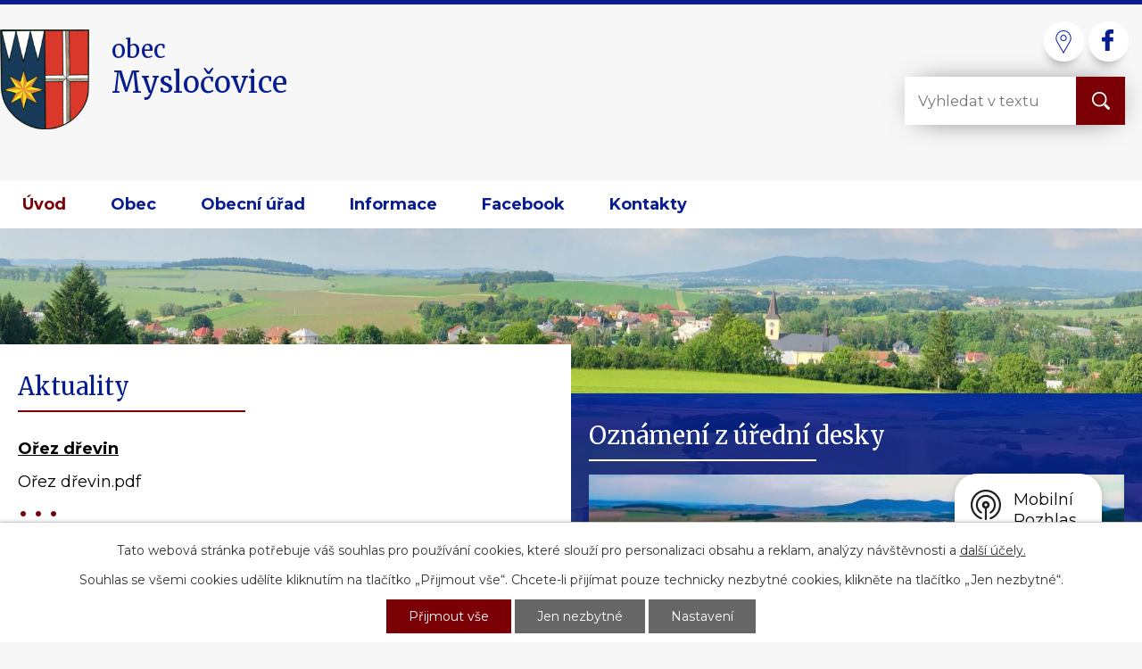

--- FILE ---
content_type: text/html; charset=utf-8
request_url: https://www.myslocovice.cz/
body_size: 10510
content:
<!DOCTYPE html>
<html lang="cs" data-lang-system="cs">
	<head>



		<!--[if IE]><meta http-equiv="X-UA-Compatible" content="IE=EDGE"><![endif]-->
			<meta name="viewport" content="width=device-width, initial-scale=1, user-scalable=yes">
			<meta http-equiv="content-type" content="text/html; charset=utf-8" />
			<meta name="robots" content="index,follow" />
			<meta name="author" content="Antee s.r.o." />
			<meta name="description" content="Obec Mysločovice se nachází v okrese Zlín, kraj Zlínský. Ke dni 11. 2. 2019 zde žilo 645 obyvatel." />
			<meta name="keywords" content="obec,státní správa,samospráva" />
			<meta name="viewport" content="width=device-width, initial-scale=1, user-scalable=yes" />
<title>Mysločovice obec</title>

		<link rel="stylesheet" type="text/css" href="https://cdn.antee.cz/jqueryui/1.8.20/css/smoothness/jquery-ui-1.8.20.custom.css?v=2" integrity="sha384-969tZdZyQm28oZBJc3HnOkX55bRgehf7P93uV7yHLjvpg/EMn7cdRjNDiJ3kYzs4" crossorigin="anonymous" />
		<link rel="stylesheet" type="text/css" href="/style.php?nid=QVdK&amp;ver=1768399196" />
		<link rel="stylesheet" type="text/css" href="/css/libs.css?ver=1768399900" />
		<link rel="stylesheet" type="text/css" href="https://cdn.antee.cz/genericons/genericons/genericons.css?v=2" integrity="sha384-DVVni0eBddR2RAn0f3ykZjyh97AUIRF+05QPwYfLtPTLQu3B+ocaZm/JigaX0VKc" crossorigin="anonymous" />

		<script src="/js/jquery/jquery-3.0.0.min.js" ></script>
		<script src="/js/jquery/jquery-migrate-3.1.0.min.js" ></script>
		<script src="/js/jquery/jquery-ui.min.js" ></script>
		<script src="/js/jquery/jquery.ui.touch-punch.min.js" ></script>
		<script src="/js/libs.min.js?ver=1768399900" ></script>
		<script src="/js/ipo.min.js?ver=1768399889" ></script>
			<script src="/js/locales/cs.js?ver=1768399196" ></script>

			<script src='https://www.google.com/recaptcha/api.js?hl=cs&render=explicit' ></script>

		<link href="/ud-archiv-2009?action=atom" type="application/atom+xml" rel="alternate" title="ÚD archiv 2009">
		<link href="/ud-archiv-2010-2012?action=atom" type="application/atom+xml" rel="alternate" title="ÚD archiv 2010-2012">
		<link href="/aktuality?action=atom" type="application/atom+xml" rel="alternate" title="Aktuality">
		<link href="/uredni-deska-2013-2017?action=atom" type="application/atom+xml" rel="alternate" title="Úřední deska 2013-2017">
		<link href="/dokumenty?action=atom" type="application/atom+xml" rel="alternate" title="Dokumenty">
		<link href="/poptavky-archiv?action=atom" type="application/atom+xml" rel="alternate" title="Poptávky - archiv">
		<link href="/ucetni-zaverky-zaverecne-ucty-vyrocni-zpravy-poskytovani-informaci?action=atom" type="application/atom+xml" rel="alternate" title="Závěrečné účty vč. účetní závěrky, výroční zprávy o poskytování informací">
		<link href="/zasedani-zastupitelstva-zabezpecene?action=atom" type="application/atom+xml" rel="alternate" title="Úřední deska pro zastupitele - zabezpečené">
		<link href="/obecni-noviny?action=atom" type="application/atom+xml" rel="alternate" title="Obecní noviny">
<link rel="preload" href="https://fonts.googleapis.com/css?family=Merriweather%7CMontserrat:400,700&amp;display=fallback&amp;subset=latin-ext" as="font">
<link href="https://fonts.googleapis.com/css?family=Merriweather%7CMontserrat:400,700&amp;display=fallback&amp;subset=latin-ext" rel="stylesheet">
<link href="/file.php?nid=540&amp;oid=7026724" rel="icon" type="image/png">
<link rel="shortcut icon" href="/file.php?nid=540&amp;oid=7026724">
<script>
//posun ipocopyright
ipo.api.live('#ipocopyright',function(el){
$(el).insertAfter("#ipocontainer");
});
//backlink
ipo.api.live('.backlink', function(el) {
$(el).addClass("action-button");
});
//posun formuláře
ipo.api.live('.fulltextSearchForm',function(el){
$(el).appendTo(".fulltext");
});
//vložení loginu do zabezpečené sekce
ipo.api.live('#snippet--customerLogin',function(el){
$(el).appendTo("#login_zastupitelstvo");
});
</script>
<script>
ipo.api.live("html p.registration-needed-info", function(el){
$(el).html('<p>Obsah této stránky je zabezpečený pro přihlášení klikněte <a a class="action-button" href="https://www.myslocovice.cz/prihlaseni-zastupitelstvo-zabezpecene">zde');
});
</script>
<link rel="preload" href="/file.php?nid=540&amp;oid=7025365" as="image">
<script type="text/javascript">
$(document).ready(function(){
$(".fulltext").append($(".elasticSearchForm"));
});
</script>
	</head>

	<body id="page6977377" class="subpage6977377"
			
			data-nid="540"
			data-lid="CZ"
			data-oid="6977377"
			data-layout-pagewidth="1024"
			
			data-slideshow-timer="3"
			
						
				
				data-layout="responsive" data-viewport_width_responsive="1024"
			>



							<div id="snippet-cookiesConfirmation-euCookiesSnp">			<div id="cookieChoiceInfo" class="cookie-choices-info template_1">
					<p>Tato webová stránka potřebuje váš souhlas pro používání cookies, které slouží pro personalizaci obsahu a reklam, analýzy návštěvnosti a 
						<a class="cookie-button more" href="https://navody.antee.cz/cookies" target="_blank">další účely.</a>
					</p>
					<p>
						Souhlas se všemi cookies udělíte kliknutím na tlačítko „Přijmout vše“. Chcete-li přijímat pouze technicky nezbytné cookies, klikněte na tlačítko „Jen nezbytné“.
					</p>
				<div class="buttons">
					<a class="cookie-button action-button ajax" id="cookieChoiceButton" rel=”nofollow” href="/?do=cookiesConfirmation-acceptAll">Přijmout vše</a>
					<a class="cookie-button cookie-button--settings action-button ajax" rel=”nofollow” href="/?do=cookiesConfirmation-onlyNecessary">Jen nezbytné</a>
					<a class="cookie-button cookie-button--settings action-button ajax" rel=”nofollow” href="/?do=cookiesConfirmation-openSettings">Nastavení</a>
				</div>
			</div>
</div>				<div id="ipocontainer">

			<div class="menu-toggler">

				<span>Menu</span>
				<span class="genericon genericon-menu"></span>
			</div>

			<span id="back-to-top">

				<i class="fa fa-angle-up"></i>
			</span>

			<div id="ipoheader">

				<div class="hlavicka">
	<div class="row hlavicka-inner">
		<a href="/" class="header-logo">
			<img src="/file.php?nid=540&amp;oid=7025365" alt="znak obce">
			<span class="top">obec<br><strong>Mysločovice</strong></span>
		</a>
		<div class="ikony-hlava">
			<a href="https://maps.app.goo.gl/onQtSoSm89VsKcjD8" target="_blank" rel="noopener noreferrer" class="mapa-hlava">
				<img src="/file.php?nid=540&amp;oid=7025517" alt="mapa">
			</a>
			<a href="https://www.facebook.com/myslocovice.cz" target="_blank" rel="noopener noreferrer" class="facebook">
				<img src="/file.php?nid=540&amp;oid=7025363" alt="facebook">
			</a>

		</div>
		<div class="fulltext"></div>


	</div>
</div>			</div>

			<div id="ipotopmenuwrapper">

				<div id="ipotopmenu">
<h4 class="hiddenMenu">Horní menu</h4>
<ul class="topmenulevel1"><li class="topmenuitem1 noborder active" id="ipomenu6977377"><a href="/">Úvod</a></li><li class="topmenuitem1" id="ipomenu7028090"><a href="/obec">Obec</a><ul class="topmenulevel2"><li class="topmenuitem2" id="ipomenu7043802"><a href="/zakladni-informace">Základní informace</a></li><li class="topmenuitem2" id="ipomenu438442"><a href="/zastupitelstvo-vybory">Zastupitelstvo, výbory</a><ul class="topmenulevel3"><li class="topmenuitem3" id="ipomenu9341766"><a href="/usneseni-a-zapisy-2022-2026">Usnesení a zápisy 2022-2026</a></li></ul></li><li class="topmenuitem2" id="ipomenu6082779"><a href="https://urednideska.alis.cz/obec-myslocovice" target="_blank">Úřední deska</a></li><li class="topmenuitem2" id="ipomenu7181702"><a href="/dokumenty-">Dokumenty</a><ul class="topmenulevel3"><li class="topmenuitem3" id="ipomenu7173630"><a href="/uzemni-plan-obce">Územní plán obce</a></li><li class="topmenuitem3" id="ipomenu6994712"><a href="/obecne-zavazne-vyhlasky-a-narizeni-obce">Obecně závazné vyhlášky a nařízení obce</a></li><li class="topmenuitem3" id="ipomenu8712769"><a href="/rozpocet-a-strednedoby-vyhled-rozpoctu">Rozpočet a střednědobý výhled rozpočtu</a></li><li class="topmenuitem3" id="ipomenu7050752"><a href="/ucetni-zaverky-zaverecne-ucty-vyrocni-zpravy-poskytovani-informaci">Závěrečné účty vč. účetní závěrky, výroční zprávy o poskytování informací</a></li><li class="topmenuitem3" id="ipomenu7173498"><a href="/volebni-program-mistni-program-obnovy-vesnice-program-rozvoje-obce-">Volební program, místní program obnovy vesnice, program rozvoje obce</a></li></ul></li><li class="topmenuitem2" id="ipomenu77319"><a href="/zajistujeme-pro-vas">Zajišťujeme pro Vás</a><ul class="topmenulevel3"><li class="topmenuitem3" id="ipomenu7060648"><a href="/pronajem-salu-hz">Pronájem sálu HZ</a></li><li class="topmenuitem3" id="ipomenu3344205"><a href="/platba-stocneho">Odvádění odpadních vod - stočné</a></li><li class="topmenuitem3" id="ipomenu325376"><a href="/pronajem-hrobovych-mist">Pronájem hrobových míst na hřbitově</a></li><li class="topmenuitem3" id="ipomenu77324"><a href="/sber-odvoz-odpadu">Sběr, odvoz odpadu</a></li><li class="topmenuitem3" id="ipomenu7060770"><a href="/obecni-knihovna">Obecní knihovna</a></li><li class="topmenuitem3" id="ipomenu43963"><a href="/obedy-pro-obcany">Obědy pro občany</a></li><li class="topmenuitem3" id="ipomenu9499735"><a href="/obradni-mistnost">Obřadní místnost</a></li><li class="topmenuitem3" id="ipomenu77326"><a href="/sber-satstva-cistirna">Sběr šatstva čistírna</a></li><li class="topmenuitem3" id="ipomenu77335"><a href="/pujcovani-kroju">Půjčování krojů</a></li><li class="topmenuitem3" id="ipomenu1833745"><a href="/pronajem-pozemku">Pronájem pozemků</a></li><li class="topmenuitem3" id="ipomenu139736"><a href="/kopirovani">Kopírování</a></li><li class="topmenuitem3" id="ipomenu139763"><a href="/inzerce">Inzerce</a></li></ul></li><li class="topmenuitem2" id="ipomenu308794"><a href="/podatelna-informace-krizove-rizeni-dotazy">Podatelna, informace, krizové řízení, dotazy</a><ul class="topmenulevel3"><li class="topmenuitem3" id="ipomenu6882241"><a href="/elektronicka-podatelna">Elektronická podatelna</a></li><li class="topmenuitem3" id="ipomenu1548892"><a href="/datova-schranka">Datová schránka</a></li><li class="topmenuitem3" id="ipomenu10705"><a href="/napiste-primo-starostovi">Napište přímo starostovi</a></li><li class="topmenuitem3" id="ipomenu2081831"><a href="/vase-podnety-dotazy-prani-nase-odpovedi">Vaše podněty, dotazy, přání - naše odpovědi</a></li><li class="topmenuitem3" id="ipomenu3300004"><a href="/krizove-rizeni">Krizové řízení</a></li></ul></li><li class="topmenuitem2" id="ipomenu7027941"><a href="/verejna-financni-podpora">Veřejná finanční podpora</a><ul class="topmenulevel3"><li class="topmenuitem3" id="ipomenu11901735"><a href="/vfp-v-roce-2025">VFP v roce 2025</a></li><li class="topmenuitem3" id="ipomenu10703668"><a href="/vfp-v-roce-2024">VFP v roce 2024</a></li><li class="topmenuitem3" id="ipomenu9636780"><a href="/vfp-2023">VFP v roce 2023</a></li><li class="topmenuitem3" id="ipomenu8732402"><a href="/vfp-v-roce-2022">VFP v roce 2022</a></li><li class="topmenuitem3" id="ipomenu8003002"><a href="/vfp-v-roce-2021">VFP v roce 2021</a></li><li class="topmenuitem3" id="ipomenu7338829"><a href="/vfp-v-roce-2020">VFP v roce 2020</a></li><li class="topmenuitem3" id="ipomenu7028033"><a href="/vfp-v-roce-2019">VFP v roce 2019</a></li><li class="topmenuitem3" id="ipomenu7028010"><a href="/vfp-v-roce-2018">VFP v roce 2018</a></li><li class="topmenuitem3" id="ipomenu7028006"><a href="/vfp-v-roce-2017">VFP v roce 2017</a></li><li class="topmenuitem3" id="ipomenu7028000"><a href="/vfp-v-roce-2016">VFP v roce 2016</a></li><li class="topmenuitem3" id="ipomenu7027982"><a href="/vfp-v-roce-2015">VFP v roce 2015</a></li><li class="topmenuitem3" id="ipomenu7027979"><a href="/vfp-v-roce-2014">VFP v roce 2014</a></li></ul></li><li class="topmenuitem2" id="ipomenu7028086"><a href="/dotace">Dotace</a></li><li class="topmenuitem2" id="ipomenu12457407"><a href="/index.php?oid=12457407">Projekty v přípravě</a></li><li class="topmenuitem2" id="ipomenu11401234"><a href="/verejne-zakazky">Veřejné zakázky</a></li><li class="topmenuitem2" id="ipomenu7043941"><a href="/poptavky-archiv">Poptávky - archiv</a></li><li class="topmenuitem2" id="ipomenu975011"><a href="/stret-zajmu">Střet zájmů</a></li><li class="topmenuitem2" id="ipomenu6295567"><a href="/poverenec-gdpr-a-zpracovani-osobnich-udaju">Pověřenec GDPR a zpracování osobních údajů</a></li><li class="topmenuitem2" id="ipomenu8529880"><a href="/mobilni-rozhlas">Mobilní Rozhlas</a></li></ul></li><li class="topmenuitem1" id="ipomenu7043049"><a href="/obecni-urad">Obecní úřad</a><ul class="topmenulevel2"><li class="topmenuitem2" id="ipomenu8079527"><a href="/povinne-zverejnovane-informace">Povinně zveřejňované informace</a></li><li class="topmenuitem2" id="ipomenu7043831"><a href="/popis-uradu">Popis úřadu</a></li><li class="topmenuitem2" id="ipomenu438427"><a href="/uredni-hodiny">Úřední hodiny</a></li><li class="topmenuitem2" id="ipomenu9346"><a href="/poskytovani-informaci-zadost-o-podani-informace">Poskytování informací, žádost o podání informace</a><ul class="topmenulevel3"><li class="topmenuitem3" id="ipomenu3010027"><a href="/podane-zadosti">Podané žádosti</a></li><li class="topmenuitem3" id="ipomenu75031"><a href="/uz-prisl-spr-urady">Úz. přísl. spr. úřady</a></li></ul></li><li class="topmenuitem2" id="ipomenu241778"><a href="/evidence-obyvatel-trvaly-pobyt-poskytovani-informaci">Evidence obyvatel (trvalý pobyt, poskytování informací)</a><ul class="topmenulevel3"><li class="topmenuitem3" id="ipomenu19711"><a href="/statistiky">Statistiky</a></li><li class="topmenuitem3" id="ipomenu1880180"><a href="/zprostredkovani-kontaktu">Zprostředkování kontaktu</a></li></ul></li><li class="topmenuitem2" id="ipomenu7043076"><a href="/mistni-poplatky">Místní poplatky</a><ul class="topmenulevel3"><li class="topmenuitem3" id="ipomenu2114544"><a href="/poplatek-za-odpady">Místní poplatek za obecní systém odpadového hospodářství</a></li><li class="topmenuitem3" id="ipomenu1004223"><a href="/poplatek-z-pobytu">Místní poplatek z pobytu</a></li><li class="topmenuitem3" id="ipomenu2071584"><a href="/poplatek-za-psa">Místní poplatek za psa</a></li><li class="topmenuitem3" id="ipomenu2071630"><a href="/poplatek-za-uzivani-verejneho-prostranstvi">Místní poplatek za užívání veřejného prostranství</a></li></ul></li><li class="topmenuitem2" id="ipomenu890560"><a href="/overovani-podpisu-legalizace-a-listin-vidimace">Ověřování podpisů (legalizace) a listin (vidimace)</a></li><li class="topmenuitem2" id="ipomenu792916"><a href="/czech-point">Czech POINT</a></li><li class="topmenuitem2" id="ipomenu7043072"><a href="/formulare-a-zadosti">Formuláře a žádosti</a><ul class="topmenulevel3"><li class="topmenuitem3" id="ipomenu844469"><a href="/povoleni-k-vjezdu-do-pesi-zony-obce">Povolení k vjezdu do pěší zóny obce</a></li><li class="topmenuitem3" id="ipomenu464665"><a href="/stavebni-zalezitosti-terenni-upravy">Stavební záležitosti, terénní úpravy</a></li><li class="topmenuitem3" id="ipomenu324932"><a href="/kaceni-drevin-mimo-les">Kácení dřevin mimo les</a></li></ul></li><li class="topmenuitem2" id="ipomenu24521"><a href="/matricni-urad">Matriční úřad</a></li></ul></li><li class="topmenuitem1" id="ipomenu7043100"><a href="/informace">Informace</a><ul class="topmenulevel2"><li class="topmenuitem2" id="ipomenu19697"><a href="/firmy-sluzby-v-obci">Firmy, služby v obci</a></li><li class="topmenuitem2" id="ipomenu10689"><a href="/organizace-v-obci">Organizace v obci</a><ul class="topmenulevel3"><li class="topmenuitem3" id="ipomenu2284490"><a href="/jsdho-v-obci">JSDHO v obci</a></li><li class="topmenuitem3" id="ipomenu2103150"><a href="/cesky-svaz-vcelaru">Český svaz včelařů</a></li><li class="topmenuitem3" id="ipomenu726522"><a href="/hlahol-myslocovice-z-s">HLAHOL Mysločovice z.s.</a></li><li class="topmenuitem3" id="ipomenu291005"><a href="/myslivecky-spolek-haj-myslocovice">Myslivecký spolek Háj Mysločovice</a></li><li class="topmenuitem3" id="ipomenu329099"><a href="/rimskokatolicka-farnost-myslocovice">Římskokatolická farnost Mysločovice</a></li><li class="topmenuitem3" id="ipomenu19669"><a href="/tj-sokol-myslocovice-z-s">TJ SOKOL Mysločovice, z. s.</a></li><li class="topmenuitem3" id="ipomenu7058196"><a href="/zakladni-skola-a-materska-skola-myslocovice-prispevkova-organizace">Základní škola a mateřská škola Mysločovice, příspěvková organizace</a></li></ul></li><li class="topmenuitem2" id="ipomenu906325"><a href="/zivot-v-obci">Život v obci</a><ul class="topmenulevel3"><li class="topmenuitem3" id="ipomenu7060970"><a href="/obecni-noviny">Obecní noviny</a></li><li class="topmenuitem3" id="ipomenu2835315"><a href="/aktuality">Aktuality</a></li><li class="topmenuitem3" id="ipomenu19714"><a href="/kulturni-sportovni-a-zajmova-cinnost-obcanu">Kulturní, sportovní a zájmová činnost občanů</a><ul class="topmenulevel4"><li class="topmenuitem4" id="ipomenu326245"><a href="/banjo-country">Banjo country</a></li><li class="topmenuitem4" id="ipomenu326239"><a href="/jecminek">Ječmínek</a></li></ul></li><li class="topmenuitem3" id="ipomenu2673716"><a href="/cyklopark-myslocovice">Cyklopark Mysločovice</a></li><li class="topmenuitem3" id="ipomenu1579288"><a href="/klub-maminek">Klub maminek</a></li><li class="topmenuitem3" id="ipomenu4776322"><a href="/vitani-obcanku">Vítání občánků</a></li><li class="topmenuitem3" id="ipomenu2575521"><a href="/smutecni-oznameni">Smuteční oznámení</a></li><li class="topmenuitem3" id="ipomenu523452"><a href="/uspechy-nasich-obcanu">Úspěchy našich občanů</a></li><li class="topmenuitem3" id="ipomenu2575466"><a href="/diskusni-forum">Diskusní fórum</a></li><li class="topmenuitem3" id="ipomenu7058286"><a href="/co-o-nas-kde-napsali">Co o nás kde napsali</a></li></ul></li><li class="topmenuitem2" id="ipomenu8711788"><a href="/fotogalerie">Fotogalerie</a><ul class="topmenulevel3"><li class="topmenuitem3" id="ipomenu8712625"><a href="/fotogalerie-nove-pohledy-na-obec">Fotogalerie nová - pohledy na obec</a></li><li class="topmenuitem3" id="ipomenu6882142"><a href="/fotogalerie-archiv">Fotogalerie archiv</a></li></ul></li><li class="topmenuitem2" id="ipomenu19712"><a href="/zajima-vas">Zajímá Vás?</a><ul class="topmenulevel3"><li class="topmenuitem3" id="ipomenu2084177"><a href="/kulturni-pamatky-a-zajimavosti-v-obci">Kulturní památky a zajímavosti v obci</a></li><li class="topmenuitem3" id="ipomenu9563"><a href="/historie-i-soucasnost-obce">Historie i současnost obce</a></li><li class="topmenuitem3" id="ipomenu12134"><a href="/obecni-symboly">Obecní symboly</a></li><li class="topmenuitem3" id="ipomenu326270"><a href="/oceneni-obce">Ocenění obce</a><ul class="topmenulevel4"><li class="topmenuitem4" id="ipomenu695166"><a href="/oceneni-obce-od-obcanu">Ocenění obce od občanů</a></li></ul></li><li class="topmenuitem3" id="ipomenu6467529"><a href="/odkanalizovani-obce">Odkanalizování obce</a></li><li class="topmenuitem3" id="ipomenu820240"><a href="/vystavba-v-obci">Výstavba v obci</a></li><li class="topmenuitem3" id="ipomenu930176"><a href="/reseni-mimor-situaci">Řešení mimoř. situací</a></li><li class="topmenuitem3" id="ipomenu95897"><a href="/vybrane-internetove-stranky-zivotni-situace-katastr-nemovitosti-deni-na-zlinsku-atd">Vybrané internetové stránky - životní situace, katastr nemovitostí, dění na Zlínsku atd.</a><ul class="topmenulevel4"><li class="topmenuitem4" id="ipomenu308741"><a href="/kontakty-na-statni-organy-urady-reseni-nesnazi">Kontakty na státní orgány, úřady, řešení nesnází</a></li><li class="topmenuitem4" id="ipomenu16170"><a href="/urady-v-nejblizsim-okoli">Úřady v nejbližším okolí</a></li><li class="topmenuitem4" id="ipomenu16160"><a href="/organy-st-spravy-a-st-organy-v-nejblizsim-okoli">Orgány st. správy a st. orgány v nejbližším okolí</a></li><li class="topmenuitem4" id="ipomenu16166"><a href="/kontakty-v-nesnazich">Kontakty v nesnázích</a></li></ul></li><li class="topmenuitem3" id="ipomenu3302539"><a href="/novy-obcansky-zakonik-prevence-kriminality">Nový občanský zákoník, prevence kriminality</a></li></ul></li></ul></li><li class="topmenuitem1" id="ipomenu6977477"><a href="https://www.facebook.com/myslocovice.cz" target="_blank">Facebook</a></li><li class="topmenuitem1" id="ipomenu6977440"><a href="/kontakty">Kontakty</a><ul class="topmenulevel2"><li class="topmenuitem2" id="ipomenu9568"><a href="/mapa-dopravni-dostupnost">Mapa - dopravní dostupnost</a><ul class="topmenulevel3"><li class="topmenuitem3" id="ipomenu308831"><a href="/vlakem">Vlakem</a></li><li class="topmenuitem3" id="ipomenu308833"><a href="/autobusem">Autobusem</a></li><li class="topmenuitem3" id="ipomenu145080"><a href="/cykloturisticke-trasy">Cykloturistické trasy</a></li></ul></li></ul></li></ul>
					<div class="cleartop"></div>
				</div>
			</div>
			<div id="ipomain">
				<div class="elasticSearchForm elasticSearch-container" id="elasticSearch-form-11739515" >
	<h4 class="newsheader">Fulltext</h4>
	<div class="newsbody">
<form action="/?do=mainSection-elasticSearchForm-11739515-form-submit" method="post" id="frm-mainSection-elasticSearchForm-11739515-form">
<label hidden="" for="frmform-q">Fulltextové vyhledávání</label><input type="text" placeholder="Vyhledat v textu" autocomplete="off" name="q" id="frmform-q" value=""> 			<input type="submit" value="Hledat" class="action-button">
			<div class="elasticSearch-autocomplete"></div>
</form>
	</div>
</div>

<script >

	app.index.requireElasticSearchAutocomplete('frmform-q', "\/fulltext?do=autocomplete");
</script>

				<div id="ipomainframe">
					<div id="ipopage">
						<div class="ipopagetext">
							<div class="text view-default content">
								

<div id="snippet--flash"></div>
								
																	<div class="paragraph">
<div class="row widgety">
<div class="col-1-2 aktuality">
<div class="col-1 aktuality-inner">
<h2><a href="/aktuality">Aktuality</a></h2>
 <div class="widget-item"><span></span><h4><a href="/aktuality/orez-drevin">Ořez dřevin</a></h4><div class="widget-p">Ořez dřevin.pdf</div></div><div class="widget-item"><span></span><h4><a href="/aktuality/vytezek-trikralove-sbirky-2026-v-obci">Výtěžek Tříkrálové sbírky 2026 v obci</a></h4><div class="widget-p">Tříkrálová sbírka.pdf</div></div><div class="widget-item"><span>31. 1. 2026</span><h4><a href="/aktuality/xviii-farni-ples">XVIII. Farní ples</a></h4><div class="widget-p">Římskokatolická farnost Mysločovice Vás srdečně zve na XVIII. Farní ples, který se uskuteční v sobotu 31. 1. 2026 od 20 hod. ve Společenském sále                v Sazovicích. K tanci a poslechu hraje skupina Hallo Band. Prodej vstupenek v Mysločovicích u Verči Peroutové nebo na tel. 774 633 608.</div></div>  
<a class="action-button" href="/aktuality">Zobrazit všechny aktuality</a></div>
</div>
<div class="col-1-2 deska">
<div class="col-1 deska-inner">
<h2><a href="http://urednideska.alis.cz/obec-myslocovice">Oznámení z úřední desky</a></h2>
<img src="/file.php?nid=540&amp;oid=7025366" alt="uredni deska" width="562" height="244"><a class="action-button" href="http://urednideska.alis.cz/obec-myslocovice">Procházet oznámení z úřední desky</a>
<div class="col-1 tlacitka-deska">
<div class="col-1-2 deska-tlacitko"><a class="col-1 action-button" href="http://www.zsmysl.cz/">ZŠ a MŠ Mysločovice</a></div>
<div class="col-1-2 deska-tlacitko"><a class="col-1 action-button" href="/pronajem-salu-hz">Pronájem sálu HZ</a></div>
<div class="col-1-2 deska-tlacitko"><a class="col-1 action-button" href="/firmy-sluzby-v-obci">Firmy a služby v obci</a></div>
<div class="col-1-2 deska-tlacitko"><a class="col-1 action-button" href="/zajistujeme-pro-vas">Zajišťujeme pro Vás</a></div>
</div>
</div>
</div>
</div>
<div class="row obec">
<div class="col-2-3 obec-text">
<div class="col-1 obec-text-inner">
<h1>Naše obec</h1>
<p>Obec leží v nadmořské výšce 212 m, na okraji Hané. Tvoří nepravidelnou náves a je rozložena větší částí podél silnic z Holešova a Lechotic do Malenovic.<br> <br>První písemná zmínka o obci je z roku 1397, kdy byla obec součástí Količínského panství. Od roku 1446 patřily Mysločovice Albertu ze Śtenberka a staly se součástí Holešovského panství, později drženého rodem Rottalů. V roce 1752 byl položen základní kámen kostela Nejsvětější Trojice hrabětem Františkem Rottalem. <br> <br>Katastr území o rozloze 366 ha, má podobu protáhlého a nepravidelného pětiúhelníku, jehož východní čtvrtinu tvoří nížina v povodí Svodnice s ornou půdou a loukami. Tři čtvrtiny území jsou kopcovité rovněž s převahou zemědělské půdy. Nejvyšším bodem území je kopec Háj v nadmořské výšce 285 m.</p>
</div>
</div>
<div class="col-1-3 obec-tlacitka">
<div class="col-1 obec-tlacitka-inner"><a class="action-button" href="/historie-i-soucasnost-obce">Zobrazit více o obci</a> <a class="action-button" href="/fotogalerie-archiv">Fotogalerie obce</a></div>
</div>
</div>
<div class="row obec-foto">
<div class="col-1 obec-foto-inner"><img src="/file.php?nid=540&amp;oid=7025364" alt="kaple_HP.jpg" width="1255" height="353"></div>
</div></div>
															</div>
						</div>
					</div>


					

					

					<div class="hrclear"></div>
					<div id="ipocopyright">
<div class="copyright">
	<div class="row paticka">
	<div class="col-1-3 kontakty">
		<h2>
			Obec Mysločovice
		</h2>
		763 01 Mysločovice 21<br>IČO: 00284211<br>DIČ: CZ00284211<br>ID Datové schránky 5x4b3rh<br>
		<a href="tel:+420577121050">+420 577 121 050</a>, <a href="mailto:ou@myslocovice.cz">ou@myslocovice.cz</a><br>
		<a href="tel:+420731817222">+420 731 817 222</a><br>
		<strong>Starosta</strong><br>
		<a href="tel:+420725121125">+420 725 121 125</a>, <a href="mailto:starosta@myslocovice.cz">starosta@myslocovice.cz</a><br>
		<strong>Účetní</strong><br>
		<a href="tel:+420606793940">+420 606 793 940</a>, <a href="mailto:ucetni@myslocovice.cz">ucetni@myslocovice.cz</a><br>
		<strong>Referentka</strong><br>
		<a href="tel:+420733665163">+420 733 665 163</a>, <a href="mailto:referent@myslocovice.cz">referent@myslocovice.cz</a><br>
		<strong>Místostarosta</strong><br>
		Mysločovice 99, <a href="mailto:mistostarosta@myslocovice.cz">mistostarosta@myslocovice.cz</a>
	</div>
	<div class="col-1-3 hodiny">
		<h2>
			Úřední hodiny
		</h2>
		<strong>Pondělí:</strong><br>
		7:30 - 11:30, 12:30 - 17:00<br>
		<strong>Středa:</strong><br>
		7:30 - 11:30, 12:30 - 18:00
		<p></p>
		<h2>
			Provozní doba
		</h2>
		<strong>Pondělí, středa:</strong><br>
		7:00 - 18:00<br>
		<strong>Úterý, čtvrtek, pátek:</strong><br>
		7:00 - 15:00
	</div>
	<div class="col-1-3 mapa-paticka">
		<a class="col-1 mapa-pata" href="https://maps.app.goo.gl/onQtSoSm89VsKcjD8" target="_blank" rel="noopener noreferrer">Kde nás najdete?</a>
	</div>

</div>
<div class="footer-antee">
	<div class="row">
		© 2026 Mysločovice, <a href="mailto:ou@myslocovice.cz">Kontaktovat webmastera</a>, <span id="links"><a href="/mapa-stranek-2">Mapa stránek</a>, <a href="/prohlaseni-o-pristupnosti">Prohlášení o přístupnosti</a>, <a href="/prihlaseni-zastupitelstvo-zabezpecene">Přihlášení - zastupitelstvo</a></span><br>ANTEE s.r.o. - <a href="https://www.antee.cz" rel="nofollow">Tvorba webových stránek</a>, Redakční systém IPO
	</div>
</div>
</div>
					</div>
					<div id="ipostatistics">
<script >
	var _paq = _paq || [];
	_paq.push(['disableCookies']);
	_paq.push(['trackPageView']);
	_paq.push(['enableLinkTracking']);
	(function() {
		var u="https://matomo.antee.cz/";
		_paq.push(['setTrackerUrl', u+'piwik.php']);
		_paq.push(['setSiteId', 2870]);
		var d=document, g=d.createElement('script'), s=d.getElementsByTagName('script')[0];
		g.defer=true; g.async=true; g.src=u+'piwik.js'; s.parentNode.insertBefore(g,s);
	})();
</script>
<script >
	$(document).ready(function() {
		$('a[href^="mailto"]').on("click", function(){
			_paq.push(['setCustomVariable', 1, 'Click mailto','Email='+this.href.replace(/^mailto:/i,'') + ' /Page = ' +  location.href,'page']);
			_paq.push(['trackGoal', null]);
			_paq.push(['trackPageView']);
		});

		$('a[href^="tel"]').on("click", function(){
			_paq.push(['setCustomVariable', 1, 'Click telefon','Telefon='+this.href.replace(/^tel:/i,'') + ' /Page = ' +  location.href,'page']);
			_paq.push(['trackPageView']);
		});
	});
</script>
					</div>

					<div id="ipofooter">
						<div class="rozhlas-banner-container"><a class="rozhlas-banner__icon animated pulse" title="Zobrazit mobilní rozhlas" href="#"> <img src="/img/mobilni-rozhlas/banner_icon.png" alt="logo"> <span class="rozhlas-title">Mobilní <br>Rozhlas</span> <span class="rozhlas-subtitle">Novinky z úřadu přímo do vašeho telefonu</span> </a>
	<div class="rozhlas-banner">
		<div class="rozhlas-banner__close"><a title="zavřít"><img src="/img/mobilni-rozhlas/banner_close-icon.svg" alt="zavřít"></a></div>
		<div class="rozhlas-banner__logo"><a title="Mobilní rozhlas" href="https://www.mobilnirozhlas.cz/" target="_blank" rel="noopener noreferrer"> <img src="/img/mobilni-rozhlas/banner_mr_logo-dark.svg" alt="mobilní rozhlas"> </a></div>
		<div class="rozhlas-banner__text"><span>Důležité informace ze samosprávy <br>přímo do telefonu</span></div>
		<div class="rozhlas-banner__image"><img src="/img/mobilni-rozhlas/banner_foto.png" alt="foto aplikace"></div>
		<div class="rozhlas-banner__cta"><a class="rozhlas-banner-btn rozhlas-banner-btn--telefon" title="Odebírat" href="https://myslocovice.mobilnirozhlas.cz/registrace" target="_blank" rel="noopener noreferrer"> Odebírat zprávy do telefonu </a> <a class="rozhlas-banner-btn rozhlas-banner-btn--nastenka" title="Nástěnka" href="https://myslocovice.mobilnirozhlas.cz/" target="_blank" rel="noopener noreferrer"> Zobrazit nástěnku </a> <a class="rozhlas-banner-btn rozhlas-banner-btn--app" title="Aplikace" href="/mobilni-rozhlas"> Stáhnout mobilní aplikaci </a></div>
	</div>
</div>
<script>// <![CDATA[
	ipo.api.live('.rozhlas-banner-container', function(el) {
		$('.rozhlas-banner__icon').click(function(e) {
			$(el).toggleClass('open')
			if ($(el).hasClass('open')) {
				$('.rozhlas-banner').css('display', 'block')
			} else {
				$(el).removeClass('open')
				$('.rozhlas-banner').css('display', 'none')
			}
			e.preventDefault()
		})
		$('.rozhlas-banner__close a').click(function(e) {
			$(el).removeClass('open')
			$(el).find('.rozhlas-banner').css('display', 'none')
		})
	})
	// ]]></script>
					</div>
				</div>
			</div>
		</div>
	</body>
</html>
